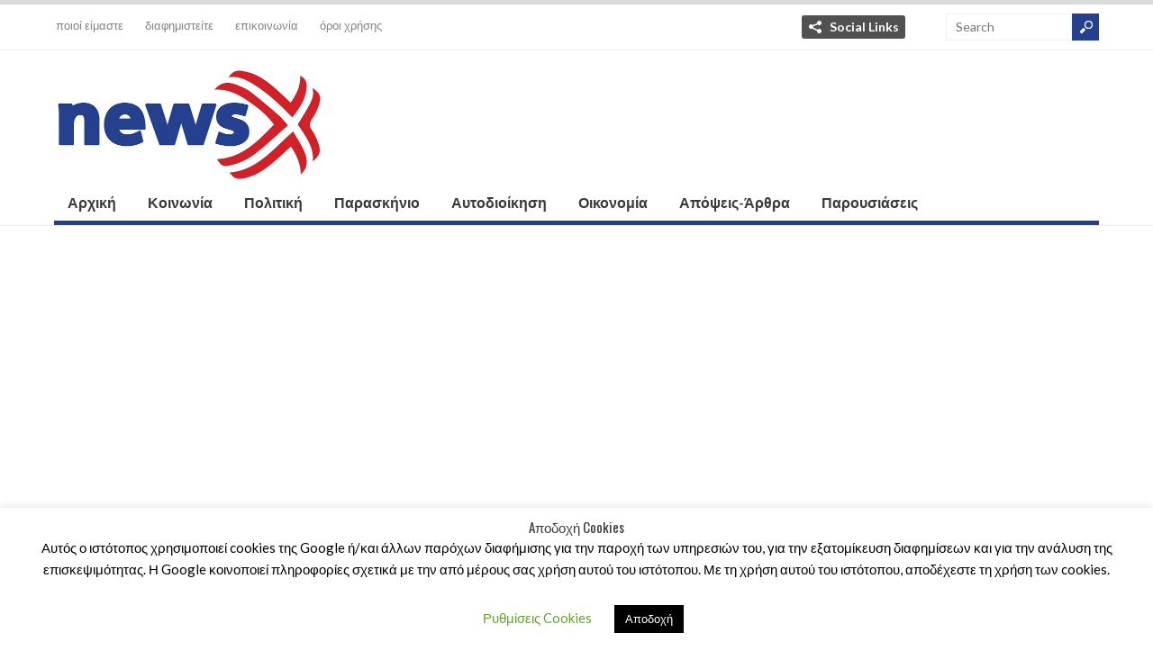

--- FILE ---
content_type: text/html; charset=UTF-8
request_url: http://newsx.gr/2020/10/19/%CE%B4%CF%85%CF%84%CE%B9%CE%BA%CF%8C-%CE%BC%CE%AD%CF%84%CF%89%CF%80%CE%BF-%CF%80%CF%81%CE%BF%CF%82-%CE%B4%CE%B7%CE%BC%CE%AC%CF%81%CF%87%CE%BF%CF%85%CF%82-%CF%84%CE%B9-%CE%B8%CE%B1-%CE%BA%CE%AC%CE%BD/
body_size: 60292
content:
<!DOCTYPE html>
<html lang="el" class="no-js">

<head>
	<meta charset="UTF-8" />
	<meta name="viewport" content="width=device-width, initial-scale=1">
	<link rel="profile" href="http://gmpg.org/xfn/11" />
	<link rel="pingback" href="http://newsx.gr/xmlrpc.php" />
	<title>Δυτικό Μέτωπο προς δημάρχους: Τι θα κάνετε για το νέο ΧΥΤΑ Φυλής; &#8211; Newsx</title>
<meta name='robots' content='max-image-preview:large' />
<link rel='dns-prefetch' href='//s.w.org' />
<link rel="alternate" type="application/rss+xml" title="Ροή RSS &raquo; Newsx" href="http://newsx.gr/feed/" />
		<script type="text/javascript">
			window._wpemojiSettings = {"baseUrl":"https:\/\/s.w.org\/images\/core\/emoji\/13.0.1\/72x72\/","ext":".png","svgUrl":"https:\/\/s.w.org\/images\/core\/emoji\/13.0.1\/svg\/","svgExt":".svg","source":{"concatemoji":"http:\/\/newsx.gr\/wp-includes\/js\/wp-emoji-release.min.js?ver=5.7.14"}};
			!function(e,a,t){var n,r,o,i=a.createElement("canvas"),p=i.getContext&&i.getContext("2d");function s(e,t){var a=String.fromCharCode;p.clearRect(0,0,i.width,i.height),p.fillText(a.apply(this,e),0,0);e=i.toDataURL();return p.clearRect(0,0,i.width,i.height),p.fillText(a.apply(this,t),0,0),e===i.toDataURL()}function c(e){var t=a.createElement("script");t.src=e,t.defer=t.type="text/javascript",a.getElementsByTagName("head")[0].appendChild(t)}for(o=Array("flag","emoji"),t.supports={everything:!0,everythingExceptFlag:!0},r=0;r<o.length;r++)t.supports[o[r]]=function(e){if(!p||!p.fillText)return!1;switch(p.textBaseline="top",p.font="600 32px Arial",e){case"flag":return s([127987,65039,8205,9895,65039],[127987,65039,8203,9895,65039])?!1:!s([55356,56826,55356,56819],[55356,56826,8203,55356,56819])&&!s([55356,57332,56128,56423,56128,56418,56128,56421,56128,56430,56128,56423,56128,56447],[55356,57332,8203,56128,56423,8203,56128,56418,8203,56128,56421,8203,56128,56430,8203,56128,56423,8203,56128,56447]);case"emoji":return!s([55357,56424,8205,55356,57212],[55357,56424,8203,55356,57212])}return!1}(o[r]),t.supports.everything=t.supports.everything&&t.supports[o[r]],"flag"!==o[r]&&(t.supports.everythingExceptFlag=t.supports.everythingExceptFlag&&t.supports[o[r]]);t.supports.everythingExceptFlag=t.supports.everythingExceptFlag&&!t.supports.flag,t.DOMReady=!1,t.readyCallback=function(){t.DOMReady=!0},t.supports.everything||(n=function(){t.readyCallback()},a.addEventListener?(a.addEventListener("DOMContentLoaded",n,!1),e.addEventListener("load",n,!1)):(e.attachEvent("onload",n),a.attachEvent("onreadystatechange",function(){"complete"===a.readyState&&t.readyCallback()})),(n=t.source||{}).concatemoji?c(n.concatemoji):n.wpemoji&&n.twemoji&&(c(n.twemoji),c(n.wpemoji)))}(window,document,window._wpemojiSettings);
		</script>
		<style type="text/css">
img.wp-smiley,
img.emoji {
	display: inline !important;
	border: none !important;
	box-shadow: none !important;
	height: 1em !important;
	width: 1em !important;
	margin: 0 .07em !important;
	vertical-align: -0.1em !important;
	background: none !important;
	padding: 0 !important;
}
</style>
	<link rel='stylesheet' id='wp-block-library-css'  href='http://newsx.gr/wp-includes/css/dist/block-library/style.min.css?ver=5.7.14' type='text/css' media='all' />
<link rel='stylesheet' id='contact-form-7-css'  href='http://newsx.gr/wp-content/plugins/contact-form-7/includes/css/styles.css?ver=5.4' type='text/css' media='all' />
<link rel='stylesheet' id='cookie-law-info-css'  href='http://newsx.gr/wp-content/plugins/cookie-law-info/public/css/cookie-law-info-public.css?ver=2.0.1' type='text/css' media='all' />
<link rel='stylesheet' id='cookie-law-info-gdpr-css'  href='http://newsx.gr/wp-content/plugins/cookie-law-info/public/css/cookie-law-info-gdpr.css?ver=2.0.1' type='text/css' media='all' />
<link rel='stylesheet' id='wt-style-css'  href='http://newsx.gr/wp-content/themes/wt_spirit/style.css?ver=5.7.14' type='text/css' media='all' />
<script type='text/javascript' src='http://newsx.gr/wp-includes/js/jquery/jquery.min.js?ver=3.5.1' id='jquery-core-js'></script>
<script type='text/javascript' src='http://newsx.gr/wp-includes/js/jquery/jquery-migrate.min.js?ver=3.3.2' id='jquery-migrate-js'></script>
<script type='text/javascript' id='cookie-law-info-js-extra'>
/* <![CDATA[ */
var Cli_Data = {"nn_cookie_ids":[],"cookielist":[],"non_necessary_cookies":[],"ccpaEnabled":"","ccpaRegionBased":"","ccpaBarEnabled":"","ccpaType":"gdpr","js_blocking":"","custom_integration":"","triggerDomRefresh":"","secure_cookies":""};
var cli_cookiebar_settings = {"animate_speed_hide":"500","animate_speed_show":"500","background":"#FFF","border":"#b1a6a6c2","border_on":"","button_1_button_colour":"#000","button_1_button_hover":"#000000","button_1_link_colour":"#fff","button_1_as_button":"1","button_1_new_win":"","button_2_button_colour":"#333","button_2_button_hover":"#292929","button_2_link_colour":"#444","button_2_as_button":"","button_2_hidebar":"","button_3_button_colour":"#000","button_3_button_hover":"#000000","button_3_link_colour":"#fff","button_3_as_button":"1","button_3_new_win":"","button_4_button_colour":"#000","button_4_button_hover":"#000000","button_4_link_colour":"#62a329","button_4_as_button":"","button_7_button_colour":"#61a229","button_7_button_hover":"#4e8221","button_7_link_colour":"#fff","button_7_as_button":"1","button_7_new_win":"","font_family":"inherit","header_fix":"","notify_animate_hide":"1","notify_animate_show":"","notify_div_id":"#cookie-law-info-bar","notify_position_horizontal":"right","notify_position_vertical":"bottom","scroll_close":"","scroll_close_reload":"","accept_close_reload":"","reject_close_reload":"","showagain_tab":"1","showagain_background":"#fff","showagain_border":"#000","showagain_div_id":"#cookie-law-info-again","showagain_x_position":"100px","text":"#000","show_once_yn":"","show_once":"10000","logging_on":"","as_popup":"","popup_overlay":"1","bar_heading_text":"A\u03c0\u03bf\u03b4\u03bf\u03c7\u03ae Cookies","cookie_bar_as":"banner","popup_showagain_position":"bottom-right","widget_position":"left"};
var log_object = {"ajax_url":"http:\/\/newsx.gr\/wp-admin\/admin-ajax.php"};
/* ]]> */
</script>
<script type='text/javascript' src='http://newsx.gr/wp-content/plugins/cookie-law-info/public/js/cookie-law-info-public.js?ver=2.0.1' id='cookie-law-info-js'></script>
<script type='text/javascript' src='http://newsx.gr/wp-content/themes/wt_spirit/js/jcarousellite_1.0.1.min.js?ver=5.7.14' id='wt_carousel-js'></script>
<!--[if lt IE 9]>
<script type='text/javascript' src='http://newsx.gr/wp-content/themes/wt_spirit/js/html5.js?ver=5.7.14' id='ie_html5-js'></script>
<![endif]-->
<link rel="https://api.w.org/" href="http://newsx.gr/wp-json/" /><link rel="alternate" type="application/json" href="http://newsx.gr/wp-json/wp/v2/posts/1337" /><link rel="EditURI" type="application/rsd+xml" title="RSD" href="http://newsx.gr/xmlrpc.php?rsd" />
<link rel="wlwmanifest" type="application/wlwmanifest+xml" href="http://newsx.gr/wp-includes/wlwmanifest.xml" /> 
<meta name="generator" content="WordPress 5.7.14" />
<link rel="canonical" href="http://newsx.gr/2020/10/19/%ce%b4%cf%85%cf%84%ce%b9%ce%ba%cf%8c-%ce%bc%ce%ad%cf%84%cf%89%cf%80%ce%bf-%cf%80%cf%81%ce%bf%cf%82-%ce%b4%ce%b7%ce%bc%ce%ac%cf%81%cf%87%ce%bf%cf%85%cf%82-%cf%84%ce%b9-%ce%b8%ce%b1-%ce%ba%ce%ac%ce%bd/" />
<link rel='shortlink' href='http://newsx.gr/?p=1337' />
<link rel="alternate" type="application/json+oembed" href="http://newsx.gr/wp-json/oembed/1.0/embed?url=http%3A%2F%2Fnewsx.gr%2F2020%2F10%2F19%2F%25ce%25b4%25cf%2585%25cf%2584%25ce%25b9%25ce%25ba%25cf%258c-%25ce%25bc%25ce%25ad%25cf%2584%25cf%2589%25cf%2580%25ce%25bf-%25cf%2580%25cf%2581%25ce%25bf%25cf%2582-%25ce%25b4%25ce%25b7%25ce%25bc%25ce%25ac%25cf%2581%25cf%2587%25ce%25bf%25cf%2585%25cf%2582-%25cf%2584%25ce%25b9-%25ce%25b8%25ce%25b1-%25ce%25ba%25ce%25ac%25ce%25bd%2F" />
<link rel="alternate" type="text/xml+oembed" href="http://newsx.gr/wp-json/oembed/1.0/embed?url=http%3A%2F%2Fnewsx.gr%2F2020%2F10%2F19%2F%25ce%25b4%25cf%2585%25cf%2584%25ce%25b9%25ce%25ba%25cf%258c-%25ce%25bc%25ce%25ad%25cf%2584%25cf%2589%25cf%2580%25ce%25bf-%25cf%2580%25cf%2581%25ce%25bf%25cf%2582-%25ce%25b4%25ce%25b7%25ce%25bc%25ce%25ac%25cf%2581%25cf%2587%25ce%25bf%25cf%2585%25cf%2582-%25cf%2584%25ce%25b9-%25ce%25b8%25ce%25b1-%25ce%25ba%25ce%25ac%25ce%25bd%2F&#038;format=xml" />
<link rel="shortcut icon" href="https://newsx.gr/wp-content/uploads/2020/05/favicon.ico" />	
  
<meta property="og:url" content="http://newsx.gr/2020/10/19/%ce%b4%cf%85%cf%84%ce%b9%ce%ba%cf%8c-%ce%bc%ce%ad%cf%84%cf%89%cf%80%ce%bf-%cf%80%cf%81%ce%bf%cf%82-%ce%b4%ce%b7%ce%bc%ce%ac%cf%81%cf%87%ce%bf%cf%85%cf%82-%cf%84%ce%b9-%ce%b8%ce%b1-%ce%ba%ce%ac%ce%bd/"/>  
<meta property="og:title" content="Δυτικό Μέτωπο προς δημάρχους: Τι θα κάνετε για το νέο ΧΥΤΑ Φυλής;" />  
<meta property="og:description" content="Να κάνουν ότι περνά από το χέρι τους προκειμένου να μην ολοκληρωθεί και να μην υλοποιηθεί ο διαγωνισμός για το νέο ΧΥΤΑ Φυλής, ζητά το “Δυτικό Μέτωπο”..." />  
<meta property="og:type" content="article" />  
<meta property="og:image" content="http://newsx.gr/wp-content/uploads/2020/06/xomaterh_xyta_fylh-150x150.jpg" />  
	</head>

<body class="post-template-default single single-post postid-1337 single-format-standard">
	
	<header id="header">			
		
		<div class="top">
			<div class="inner-wrap">
				
				<div class="top-menu">
					<ul id="menu-top-menu" class="menu"><li id="menu-item-22" class="menu-item menu-item-type-post_type menu-item-object-page menu-item-22"><a href="http://newsx.gr/who-we-are/">ποιοί είμαστε</a></li>
<li id="menu-item-25" class="menu-item menu-item-type-post_type menu-item-object-page menu-item-25"><a href="http://newsx.gr/advertize/">διαφημιστείτε</a></li>
<li id="menu-item-317" class="menu-item menu-item-type-post_type menu-item-object-page menu-item-317"><a href="http://newsx.gr/contact/">επικοινωνία</a></li>
<li id="menu-item-318" class="menu-item menu-item-type-post_type menu-item-object-page menu-item-privacy-policy menu-item-318"><a href="http://newsx.gr/%cf%80%ce%bf%ce%bb%ce%b9%cf%84%ce%b9%ce%ba%ce%ae-%ce%b1%cf%80%ce%bf%cf%81%cf%81%ce%ae%cf%84%ce%bf%cf%85/">όροι χρήσης</a></li>
</ul>				</div>
				
									<div class="share">
						<div class="share-title"><a href="#" class="share-link">Social Links</a></div>
						<div class="share-panel" tabindex="-1">
							<ul class="list">
																	<li><a class="twitter" href="https://twitter.com/NewsxGr">Twitter</a></li>
																
																	<li><a class="fb" href="https://www.facebook.com/newsx.gr">Facebook</a></li>
																
																
																
																
							</ul>
						</div>
					</div>
								
								
				<div class="search">
						<form method="get" id="searchform" action="http://newsx.gr/">
		<input type="text" class="searchfield" name="s" id="s" placeholder="Search" />
		<input type="submit" class="submit button main-color-bg" name="submit" id="searchsubmit" value="Search" />
	</form>
				</div>
				<div class="clearfix"></div>				
			</div>
		</div>
		
		
		
		<div class="logo-wrap">
			<div class="inner-wrap">
				<div class="logo">			
											<h1>
							<a href="http://newsx.gr" title="Newsx">
								<img src="https://newsx.gr/wp-content/uploads/2020/04/logo.jpg" alt="Newsx" />
							</a>
						</h1>	
						
				</div>
							</div>
				
		</div>
		
		<div id="main-menu">
			<div class="inner-wrap">
				<ul id="menu-main-menu" class="menu"><li id="menu-item-8" class="menu-item menu-item-type-custom menu-item-object-custom menu-item-8"><a href="/">Αρχική</a></li>
<li id="menu-item-59" class="menu-item menu-item-type-taxonomy menu-item-object-category menu-item-59"><a href="http://newsx.gr/category/koinonia/">Κοινωνία</a></li>
<li id="menu-item-60" class="menu-item menu-item-type-taxonomy menu-item-object-category menu-item-60"><a href="http://newsx.gr/category/politiki/">Πολιτική</a></li>
<li id="menu-item-119" class="menu-item menu-item-type-taxonomy menu-item-object-category menu-item-119"><a href="http://newsx.gr/category/paraskinia/">Παρασκήνιο</a></li>
<li id="menu-item-61" class="menu-item menu-item-type-taxonomy menu-item-object-category current-post-ancestor current-menu-parent current-post-parent menu-item-61"><a href="http://newsx.gr/category/autodikoiisi/">Αυτοδιοίκηση</a></li>
<li id="menu-item-62" class="menu-item menu-item-type-taxonomy menu-item-object-category menu-item-has-children menu-item-62"><a href="http://newsx.gr/category/oikonomia/">Οικονομία</a>
<ul class="sub-menu">
	<li id="menu-item-87" class="menu-item menu-item-type-taxonomy menu-item-object-category menu-item-87"><a href="http://newsx.gr/category/oikonomia/nautilia/">Ναυτιλία</a></li>
	<li id="menu-item-86" class="menu-item menu-item-type-taxonomy menu-item-object-category menu-item-86"><a href="http://newsx.gr/category/oikonomia/epixeiriseis/">Επιχειρήσεις</a></li>
</ul>
</li>
<li id="menu-item-63" class="menu-item menu-item-type-taxonomy menu-item-object-category menu-item-63"><a href="http://newsx.gr/category/apopseis-arthra/">Απόψεις-Άρθρα</a></li>
<li id="menu-item-120" class="menu-item menu-item-type-taxonomy menu-item-object-category menu-item-120"><a href="http://newsx.gr/category/parousiaseis/">Παρουσιάσεις</a></li>
</ul>	
			</div>			
		</div>
		
		<div class="clearfix"></div>
	</header>
	
	<div id="container" class="hfeed">	
		
	<div id="main">	
	<div class="content-wrap">
		<div id="content" class="single-post rs-content">
					
<article id="post-1337" class="post-1337 post type-post status-publish format-standard has-post-thumbnail hentry category-slider category-autodikoiisi tag-312 tag-1110 tag-1111">
	
	<header class="entry-header">	
			
						<div class="thumbnail single-post-thumbnail"><img width="800" height="415" src="http://newsx.gr/wp-content/uploads/2020/06/xomaterh_xyta_fylh-800x415.jpg" class="attachment-wt-thumb-post size-wt-thumb-post wp-post-image" alt="" loading="lazy" /></div>			
				
				
		<div class="entry-title">
			<div class="entry-date">
				<div class="entry-day"><h2>19</h2></div>
				<div class="entry-month main-color-bg"><h5>Οκτ</h5></div>
			</div>
			<div class="title-right">
				<h1>Δυτικό Μέτωπο προς δημάρχους: Τι θα κάνετε για το νέο ΧΥΤΑ Φυλής;</h1>
									<div class="entry-meta">
						<div class="meta-left">
							<div class="comments">
								<span>Δεν επιτρέπεται σχολιασμός<span class="screen-reader-text"> στο Δυτικό Μέτωπο προς δημάρχους: Τι θα κάνετε για το νέο ΧΥΤΑ Φυλής;</span></span>								<span class="sep">-</span>
								<span class="add"><a href="http://newsx.gr/2020/10/19/%ce%b4%cf%85%cf%84%ce%b9%ce%ba%cf%8c-%ce%bc%ce%ad%cf%84%cf%89%cf%80%ce%bf-%cf%80%cf%81%ce%bf%cf%82-%ce%b4%ce%b7%ce%bc%ce%ac%cf%81%cf%87%ce%bf%cf%85%cf%82-%cf%84%ce%b9-%ce%b8%ce%b1-%ce%ba%ce%ac%ce%bd/#respond">Leave comment</a></span>
							</div>	
							<div class="row">
								<div class="category">Posted in:<span><a href="http://newsx.gr/category/slider/" rel="category tag">Slider</a>, <a href="http://newsx.gr/category/autodikoiisi/" rel="category tag">Αυτοδιοίκηση</a></span></div>
								<div class="tags"><span><span>Tags</span></span><a href="http://newsx.gr/tag/%ce%b4%ce%b7%ce%bc%ce%b1%cf%81%cf%87%ce%bf%ce%b9/" rel="tag">ΔΗΜΑΡΧΟΙ</a>, <a href="http://newsx.gr/tag/%ce%b4%cf%85%cf%84%ce%b9%ce%ba%ce%bf-%ce%bc%ce%b5%cf%84%cf%89%cf%80%ce%bf/" rel="tag">ΔΥΤΙΚΟ ΜΕΤΩΠΟ</a>, <a href="http://newsx.gr/tag/%cf%86%cf%85%ce%bb%ce%b7/" rel="tag">ΦΥΛΗ</a></div>	
							</div>							
						</div>
						<div class="review-right">
													</div>
					</div>
							</div>
		</div>	
		
	</header><!-- /entry-header -->
	
		<div class="entry-content-wrap">		
		
		<div class="entry-content">	
						
			
<p>Να κάνουν ότι περνά από το χέρι τους προκειμένου να μην ολοκληρωθεί και να μην υλοποιηθεί ο διαγωνισμός για το νέο ΧΥΤΑ Φυλής, ζητά το “Δυτικό Μέτωπο”, μέσω σχετικής επιστολής που έστειλε στους δημάρχους: Αγ. Αναργύρων-Καματερού, κ. Σταύρο Τσίρμπα Αγ. Βαρβάρας, κ. Λάμπρο Μίχο,  Αιγάλεω, κ. Γιάννη Γκίκα, Ιλίου, κ. Νίκο  Ζενέτο, Περιστερίου,  κ.  Ανδρέα Παχατουρίδη, Πετρούπολης, κ. Στέφανο Βλάχο, Χαϊδαρίου, κ. Βαγγέλη Ντηνιακό. Θυμίζουμε ότι τη Δευτέρα 13/10/2020 η Ε.Ε. του ΕΔΣΝΑ συζήτησε το τελευταίο πρακτικό της επιτροπής  διενέργειας διαγωνισμού για το έργο «Μελέτη, κατασκευή έργων για την α’ φάση αποκατάστασης της ΟΕΔΑ Δυτικής Αττικής και μεταβατικής διαχείρισης αποβλήτων», κύριο αντικείμενο του οποίου είναι η κατασκευή νέου ΧΥΤΑ στη Φυλή. Το «Δυτικό Μέτωπο» στην επιστολή του προς τους Δημάρχους αναφέρει, μεταξύ άλλων: «Αν περιμένετε να ολοκληρωθεί πρώτα ο διαγωνισμός για το νέο ΧΥΤΑ Φυλής και μετά να αντιδράσετε,  οι πολίτες της Δυτικής Αθήνας θα έχουν κάθε λόγο να πιστέψουν πως  η κοινή σας δήλωση στις 24/10/2019 έγινε καθαρά για επικοινωνιακούς λόγους&#8230;»</p>
					</div><!-- /entry-content -->
		
	</div><!-- /entry-content-wrap -->
	
				
			<div class="post-nav">
				<div class="prev-post"><span class="icon main-color-bg"></span><span class="link"><h6><a href="http://newsx.gr/2020/10/19/%cf%80%cf%8e%cf%82-%ce%b8%ce%b1-%ce%b5%ce%bf%cf%81%cf%84%ce%b1%cf%83%cf%84%ce%bf%cf%8d%ce%bd-%cf%86%ce%ad%cf%84%ce%bf%cf%82-%cf%84%ce%b1-%cf%87%cf%81%ce%b9%cf%83%cf%84%ce%bf%cf%8d%ce%b3%ce%b5%ce%bd/" rel="prev">Πώς θα εορταστούν φέτος τα Χριστούγεννα &#8211; Τι είπε ο Πέτσας</a></h6></span></div>				<div class="next-post"><span class="link"><h6><a href="http://newsx.gr/2020/10/19/%cf%83%ce%b3%ce%bf%cf%85%cf%81%cf%8c%cf%82-%ce%ba%ce%b1%ce%bb%ce%b5%ce%af-%cf%84%ce%b7%ce%bd-%ce%ba%cf%85%ce%b2%ce%ad%cf%81%ce%bd%ce%b7%cf%83%ce%b7-%ce%bd%ce%b1-%cf%83%cf%84%ce%b1%ce%bc%ce%b1%cf%84/" rel="next">Σγουρός: Καλεί την Κυβέρνηση να σταματήσει τη νομοθετική αυθαιρεσία σε βάρος των Δήμων και των Περιφερειών &#8211; Το «παιχνίδι» στις ΟΙΚΟΝΟΜΙΚΕΣ ΕΠΙΤΡΟΠΕΣ</a></h6></span><span class="icon main-color-bg"></span></div>				
			</div>
			
		
</article><!-- /post-1337 -->

		
	
	<div class="entry-social">	
				
		<div class="fb">
			<a href="http://facebook.com/share.php?u=http://newsx.gr/2020/10/19/%ce%b4%cf%85%cf%84%ce%b9%ce%ba%cf%8c-%ce%bc%ce%ad%cf%84%cf%89%cf%80%ce%bf-%cf%80%cf%81%ce%bf%cf%82-%ce%b4%ce%b7%ce%bc%ce%ac%cf%81%cf%87%ce%bf%cf%85%cf%82-%cf%84%ce%b9-%ce%b8%ce%b1-%ce%ba%ce%ac%ce%bd/&amp;t=Δυτικό Μέτωπο προς δημάρχους: Τι θα κάνετε για το νέο ΧΥΤΑ Φυλής;" target="_blank">Facebook</a>
		</div>
		
		<div class="twitter">
			<a href="http://twitter.com/home?status=Δυτικό Μέτωπο προς δημάρχους: Τι θα κάνετε για το νέο ΧΥΤΑ Φυλής; http://newsx.gr/2020/10/19/%ce%b4%cf%85%cf%84%ce%b9%ce%ba%cf%8c-%ce%bc%ce%ad%cf%84%cf%89%cf%80%ce%bf-%cf%80%cf%81%ce%bf%cf%82-%ce%b4%ce%b7%ce%bc%ce%ac%cf%81%cf%87%ce%bf%cf%85%cf%82-%cf%84%ce%b9-%ce%b8%ce%b1-%ce%ba%ce%ac%ce%bd/" target="_blank">Twitter</a>	
		</div>
		
		<div class="gplus">			
			<a href="https://plus.google.com/share?url=http://newsx.gr/2020/10/19/%ce%b4%cf%85%cf%84%ce%b9%ce%ba%cf%8c-%ce%bc%ce%ad%cf%84%cf%89%cf%80%ce%bf-%cf%80%cf%81%ce%bf%cf%82-%ce%b4%ce%b7%ce%bc%ce%ac%cf%81%cf%87%ce%bf%cf%85%cf%82-%cf%84%ce%b9-%ce%b8%ce%b1-%ce%ba%ce%ac%ce%bd/&amp;t=Δυτικό Μέτωπο προς δημάρχους: Τι θα κάνετε για το νέο ΧΥΤΑ Φυλής;" target="_blank">Google+</a>			
		</div>
		
		<div class="linkedin">
			<a href="http://www.linkedin.com/shareArticle?mini=true&amp;url=http://newsx.gr/2020/10/19/%ce%b4%cf%85%cf%84%ce%b9%ce%ba%cf%8c-%ce%bc%ce%ad%cf%84%cf%89%cf%80%ce%bf-%cf%80%cf%81%ce%bf%cf%82-%ce%b4%ce%b7%ce%bc%ce%ac%cf%81%cf%87%ce%bf%cf%85%cf%82-%cf%84%ce%b9-%ce%b8%ce%b1-%ce%ba%ce%ac%ce%bd/&amp;title=Δυτικό Μέτωπο προς δημάρχους: Τι θα κάνετε για το νέο ΧΥΤΑ Φυλής;&amp;summary=Να κάνουν ότι περνά από το χέρι τους προκειμένου να μην ολοκληρωθεί και να μην υλοποιηθεί ο διαγωνισμός για το νέο ΧΥΤΑ Φυλής, ζητά το “Δυτικό Μέτωπο”..." target="_blank">Linkedin</a>
		</div>
				
		<div class="pinterest">
			<a href="http://pinterest.com/pin/create/button/?url=http://newsx.gr/2020/10/19/%ce%b4%cf%85%cf%84%ce%b9%ce%ba%cf%8c-%ce%bc%ce%ad%cf%84%cf%89%cf%80%ce%bf-%cf%80%cf%81%ce%bf%cf%82-%ce%b4%ce%b7%ce%bc%ce%ac%cf%81%cf%87%ce%bf%cf%85%cf%82-%cf%84%ce%b9-%ce%b8%ce%b1-%ce%ba%ce%ac%ce%bd/&amp;media=http://newsx.gr/wp-content/uploads/2020/06/xomaterh_xyta_fylh-150x150.jpg&amp;description=Δυτικό Μέτωπο προς δημάρχους: Τι θα κάνετε για το νέο ΧΥΤΑ Φυλής;" target="_blank">Pinterest</a>
		</div>
		
		<div class="delicious">
			<a href="http://del.icio.us/post?url=http://newsx.gr/2020/10/19/%ce%b4%cf%85%cf%84%ce%b9%ce%ba%cf%8c-%ce%bc%ce%ad%cf%84%cf%89%cf%80%ce%bf-%cf%80%cf%81%ce%bf%cf%82-%ce%b4%ce%b7%ce%bc%ce%ac%cf%81%cf%87%ce%bf%cf%85%cf%82-%cf%84%ce%b9-%ce%b8%ce%b1-%ce%ba%ce%ac%ce%bd/&amp;title=Δυτικό Μέτωπο προς δημάρχους: Τι θα κάνετε για το νέο ΧΥΤΑ Φυλής;" target="_blank">Delicious</a>
		</div>
	</div><!-- /entry-social -->
		
					
				
	</div><!-- /content -->
	 
<div id="sidebar-right" class="sidebar">
	<aside id="wellthemes_adsingle_widget-7" class="widget widget_adsingle">	
				<div class="outer-wrap">
					<div class="in-wrap">
						<a href="https://piraeus.socialhub.gr/net/events/teliko-sinedrio/"><img src="http://newsx.gr/wp-content/uploads/2023/08/web-banner.jpg" /></a>
					</div>
				</div>
	  </aside><aside id="wellthemes_adsingle_widget-4" class="widget widget_adsingle">	
				<div class="outer-wrap">
					<div class="in-wrap">
						<a href="https://www.youtube.com/watch?v=pjAnmb12OQE"><img src="http://newsx.gr/wp-content/uploads/2021/10/Radar-300x600-1.jpg" /></a>
					</div>
				</div>
	  </aside><aside id="wellthemes_adsblock_widget-3" class="widget widget_adsblock"><div class="widget-title"><div class="icon"></div><h4>Sponsors</h4></div><ul><li><a target="_blank" href="https://www.facebook.com/Assos-%CE%BE%CE%B7%CF%81%CE%BF%CE%AF-%CE%BA%CE%B1%CF%81%CF%80%CE%BF%CE%AF-Assos-Dry-Nuts-257581157688489/"><img src="http://newsx.gr/wp-content/uploads/2020/04/assos_banner.jpg"  alt="" /></a></li><li><a target="_blank" href="https://www.facadoro.com/eshop/"><img src="http://newsx.gr/wp-content/uploads/2020/04/facadoro.jpg"  alt="" /></a></li><li><a target="_blank" href="https://www.hellasphone.gr/"><img src="http://newsx.gr/wp-content/uploads/2020/04/hellasphone_banner.jpg"  alt="" /></a></li><li><a target="_blank" href="http://koinoniki.gr/aggelia-gamou/"><img src="http://newsx.gr/wp-content/uploads/2020/04/gamos_banner.jpg"  alt="" /></a></li></ul></aside><aside id="categories-2" class="widget widget_categories"><div class="widget-title"><div class="icon"></div><h4>Kατηγορίες</h4></div>
			<ul>
					<li class="cat-item cat-item-155"><a href="http://newsx.gr/category/slider/" title="Τελευταία νέα και Ειδήσεις για το tag SLIDER από το newsx.gr | | πρώτο, βασικό, θέμα, κύριο, σοβαρό, προώθηση, νέα, ειδήσεις, εφημερίδα, νέα, αποκλειστικό, φωτογραφίες, φάκελος, ερωτήματα, στοιχεία, ειδήσεις, ρεπορτάζ, αυτοδιοίκηση, πληροφορίες, media,">Slider</a>
</li>
	<li class="cat-item cat-item-227"><a href="http://newsx.gr/category/top-news/" title="Τελευταία νέα και Ειδήσεις για το tag TOP NEWS από το newsx.gr | | κύριο, σοβαρό, προώθηση, νέα, ειδήσεις, εφημερίδα, παρασκήνιο, παραπολιτικά, νέα, αποκλειστικό, φωτογραφίες, φάκελος, ερωτήματα, στοιχεία, ειδήσεις, ρεπορτάζ, αυτοδιοίκηση, πληροφορίες, ίντριγκα, media,">Top News</a>
</li>
	<li class="cat-item cat-item-5"><a href="http://newsx.gr/category/apopseis-arthra/" title="Τελευταία νέα και Ειδήσεις για το tag ΑΠΟΨΕΙΣ από το newsx.gr | | άποψη, άρθρα, πολίτες, γνώμες, επιστολή, διαμαρτυρία, πολιτική, ανάλυση,  παρουσιάσεις, στοιχεία, ρεπορτάζ, ελεύθερο, βήμα, απάντηση, διάλογος, απόψεις, επιστολές, αναγνώστες">Απόψεις-Άρθρα</a>
</li>
	<li class="cat-item cat-item-4"><a href="http://newsx.gr/category/autodikoiisi/" title="Τελευταία νέα και Ειδήσεις για το tag ΑΥΤΟΔΙΟΙΚΗΣΗ από το newsx.gr | Αυτοδιοίκηση, δήμος, περιφέρεια, ελλάδα, ρεπορτάζ, σημαντικότερα νέα, εξελίξεις, έκτακτη επικαιρότητα, συνεντεύξεις, δήμαρχος, περιφερειάρχης, σύμβουλοι">Αυτοδιοίκηση</a>
</li>
	<li class="cat-item cat-item-32"><a href="http://newsx.gr/category/oikonomia/epixeiriseis/" title="Τελευταία νέα και Ειδήσεις για το tag ΕΠΙΧΕΙΡΗΣΕΙΣ από το newsx.gr | | επιχειρήσεις, επιχειρηματίες, επιχειρηματικότητα, ανάπτυξη, παρουσιάσεις, οικονομικά, στοιχεία, επιχειρηματικές ειδήσεις, ρεπορτάζ, σημαντικότερα νέα, εξελίξεις, έκτακτη επικαιρότητα">Επιχειρήσεις</a>
</li>
	<li class="cat-item cat-item-10"><a href="http://newsx.gr/category/kataggelies/" title="Τελευταία νέα και Ειδήσεις για το tag ΚΑΤΑΓΓΕΛΙΕΣ από το newsx.gr | καταγγελίες, πολίτες, φωτογραφίες, ελλάδα, ελληνικές ειδήσεις, ρεπορτάζ, σημαντικότερα νέα, εξελίξεις, αποκλειστικό">Καταγγελίες</a>
</li>
	<li class="cat-item cat-item-3"><a href="http://newsx.gr/category/koinonia/" title="Τελευταία νέα και Ειδήσεις για το tag ΚΟΙΝΩΝΙΑ από το newsx.gr | κοινωνία, πολίτες, ελλάδα, ελληνικές ειδήσεις, ρεπορτάζ, σημαντικότερα νέα, εξελίξεις, ">Κοινωνία</a>
</li>
	<li class="cat-item cat-item-33"><a href="http://newsx.gr/category/oikonomia/nautilia/" title="Τελευταία νέα και Ειδήσεις για το tag ΝΑΥΤΙΛΙΑ από το newsx.gr | | ναυτιλία, ναυτιλιακές, επιχειρήσεις, εφοπλιστές, λιμάνι, ακτοπλοΐα, σκάφος, λιμενικό, επιχειρηματικότητα, ποντοπόρος, ναυπηγεία , ναυτιλιακές ειδήσεις, ρεπορτάζ, σημαντικότερα νέα, εξελίξεις,">Ναυτιλία</a>
</li>
	<li class="cat-item cat-item-6"><a href="http://newsx.gr/category/oikonomia/" title="Τελευταία νέα και Ειδήσεις για το tag ΟΙΚΟΝΟΜΙΑ από το newsx.gr | | οικονομία, επιχειρήσεις, ανάλυση, χρηματιστήριο, ανάπτυξη, ελλάδα, οικονομικές ειδήσεις, ρεπορτάζ, σημαντικότερα νέα, εξελίξεις, έκτακτη ενημέρωση">Οικονομία</a>
</li>
	<li class="cat-item cat-item-9"><a href="http://newsx.gr/category/paraskinia/" title="Τελευταία νέα και Ειδήσεις για το tag ΠΑΡΑΣΚΗΝΙΟ από το newsx.gr | | παρασκήνιο, παραπολιτικά, νέα, αποκλειστικό, φωτογραφίες, φάκελος, ερωτήματα, στοιχεία, ειδήσεις, ρεπορτάζ, αυτοδιοίκηση, πληροφορίες, ίντριγκα, media, ">Παρασκήνιο</a>
</li>
	<li class="cat-item cat-item-51"><a href="http://newsx.gr/category/parousiaseis/" title="Τελευταία νέα και Ειδήσεις για το tag ΠΑΡΟΥΣΙΑΣΕΙΣ από το newsx.gr | | παρουσίαση, συνέντευξη, προβολή, φωτογραφίες, νέα, επιχειρήσεις, επιχειρηματίες, επιχειρηματικότητα, ανάπτυξη, παρουσιάσεις, επιχειρηματικές ειδήσεις, ρεπορτάζ, εκδηλώσεις, εκδήλωση, επικοινωνία">Παρουσιάσεις</a>
</li>
	<li class="cat-item cat-item-2"><a href="http://newsx.gr/category/politiki/" title="Τελευταία νέα και Ειδήσεις για το tag ΠΟΛΙΤΙΚΗ από το newsx.gr | πολιτική, ελλάδα, ελληνικές ειδήσεις, ρεπορτάζ, σημαντικότερα νέα, εξελίξεις, έκτακτη επικαιρότητα">Πολιτική</a>
</li>
	<li class="cat-item cat-item-1"><a href="http://newsx.gr/category/uncategorized/">Χωρίς Κατηγορία</a>
</li>
			</ul>

			</aside><aside id="wellthemes_facebook_widget-3" class="widget widget_facebook"><div class="widget-title"><div class="icon"></div><h4>Find us on Facebook</h4></div>		
		<div class="fb-container">
			
			<div>
				<iframe src="http://www.facebook.com/plugins/likebox.php?href=https%3A%2F%2Fwww.facebook.com%2Fnewsx.gr&amp;width=300&amp;colorscheme=light&amp;border_color=%23ffffff&amp;show_faces=true&amp;stream=false&amp;show_border=false&amp;header=false&amp;height=260" scrolling="no" frameborder="0" style="border:none; overflow:hidden; width:300px; height: 260px; " allowTransparency="true" show-border="false"></iframe>
				
				
			</div>
		</div>
		</aside><aside id="media_video-2" class="widget widget_media_video"><div class="widget-title"><div class="icon"></div><h4>Videos</h4></div><div style="width:100%;" class="wp-video"><!--[if lt IE 9]><script>document.createElement('video');</script><![endif]-->
<video class="wp-video-shortcode" id="video-1337-1" preload="metadata" controls="controls"><source type="video/youtube" src="https://youtu.be/0L4R2B88GHY?_=1" /><a href="https://youtu.be/0L4R2B88GHY">https://youtu.be/0L4R2B88GHY</a></video></div></aside><aside id="wellthemes_carousel_widget-4" class="widget widget_carousel">								<h3>ΑΥΤΟΔΙΟΙΚΗΣΗ</h3>					
							<div class="sidebar-carousel-posts" >
					<ul>
												
															
								<li>									
									<a href="http://newsx.gr/2022/04/26/%ce%b3%ce%bb%cf%85%cf%86%ce%ac%ce%b4%ce%b1-%ce%b4%cf%8d%ce%bf-%ce%bf%cf%87%ce%ae%ce%bc%ce%b1%cf%84%ce%b1-%cf%80%ce%bf%ce%bb%cf%85%ce%b5%cf%81%ce%b3%ce%b1%ce%bb%ce%b5%ce%af%ce%b1-%ce%b5/" >
											<img width="300" height="185" src="http://newsx.gr/wp-content/uploads/2022/04/foto-4-300x185.jpg" class="attachment-wt-thumb300x185 size-wt-thumb300x185 wp-post-image" alt="" loading="lazy" />									</a>
																				<div class="meta-cat">
												<div class="icon main-bg-tr"></div>
												<div class="meta-text"><h4><a href="http://newsx.gr/category/autodikoiisi/">Αυτοδιοίκηση</a></h4></div>
											</div>												
																		<div class="title">
										<h4>											
											<a href="http://newsx.gr/2022/04/26/%ce%b3%ce%bb%cf%85%cf%86%ce%ac%ce%b4%ce%b1-%ce%b4%cf%8d%ce%bf-%ce%bf%cf%87%ce%ae%ce%bc%ce%b1%cf%84%ce%b1-%cf%80%ce%bf%ce%bb%cf%85%ce%b5%cf%81%ce%b3%ce%b1%ce%bb%ce%b5%ce%af%ce%b1-%ce%b5/">
												Γλυφάδα: Δύο οχήματα «πολυεργα...	
											</a>
										</h4>
									</div>	
									
								</li>														
														
												
															
								<li>									
									<a href="http://newsx.gr/2021/10/31/1512-%ce%bd%ce%ad%ce%bf%cf%82-%cf%84%ce%b5%cf%84%cf%81%ce%b1%cf%88%ce%ae%cf%86%ce%b9%ce%bf%cf%82-%ce%b1%cf%81%ce%b9%ce%b8%ce%bc%cf%8c%cf%82-%ce%b5%ce%be%cf%85%cf%80%ce%b7%cf%81/" >
											<img width="300" height="185" src="http://newsx.gr/wp-content/uploads/2021/10/περιφερεια-αττικης-680x365-1-300x185.jpg" class="attachment-wt-thumb300x185 size-wt-thumb300x185 wp-post-image" alt="" loading="lazy" />									</a>
																				<div class="meta-cat">
												<div class="icon main-bg-tr"></div>
												<div class="meta-text"><h4><a href="http://newsx.gr/category/autodikoiisi/">Αυτοδιοίκηση</a></h4></div>
											</div>												
																		<div class="title">
										<h4>											
											<a href="http://newsx.gr/2021/10/31/1512-%ce%bd%ce%ad%ce%bf%cf%82-%cf%84%ce%b5%cf%84%cf%81%ce%b1%cf%88%ce%ae%cf%86%ce%b9%ce%bf%cf%82-%ce%b1%cf%81%ce%b9%ce%b8%ce%bc%cf%8c%cf%82-%ce%b5%ce%be%cf%85%cf%80%ce%b7%cf%81/">
												«1512» – Νέος τετραψήφιος αριθ...	
											</a>
										</h4>
									</div>	
									
								</li>														
														
																	</ul>
				</div>
							
				</aside><aside id="wellthemes_aboutus_widget-2" class="widget widget_aboutus">	    
				   <div class="logo-wrap">
				<img src="http://newsx.gr/wp-content/uploads/2020/04/logo.jpg" />
		   </div>
	    		
	   		   <div class="info-text">
				Το NewsX δίνει έμφαση στην πλήρη ενημέρωση του αναγνώστη και στην προβολή των θεμάτων που άπτονται του πολιτικού, ναυτιλιακού, οικονομικού χώρου. Έντονο ενδιαφέρον δίνεται στην παρουσίαση και ανάδειξη καταγγελιών, αποκαλύψεων και ρεπορτάζ.		   </div>
	   	   
	   <div class="widget-social-links">
		   <ul>
			   					<li><a class="fb" href="https://www.facebook.com/newsx.gr" target="_blank">Facebook</a></li>
								
			</ul>
		</div>		
	   </aside><aside id="media_video-3" class="widget widget_media_video"><div style="width:100%;" class="wp-video"><video class="wp-video-shortcode" id="video-1337-2" preload="metadata" controls="controls"><source type="video/youtube" src="https://youtu.be/iKU4hGif204?_=2" /><a href="https://youtu.be/iKU4hGif204">https://youtu.be/iKU4hGif204</a></video></div></aside><aside id="feedzy_wp_widget-2" class="widget widget_feedzy_wp_widget"><div class="widget-title"><div class="icon"></div><h4>Απο koinoniki.gr</h4></div><div class="feedzy-rss feedzy-f61d596b4ba712db686b95a875e011e4"><ul></ul> </div></aside></div><!-- /sidebar -->
			
</div><!-- content-wrap -->

	</div><!-- /main -->
</div><!-- /container -->
	<footer id="footer">
				
		<div class="footer-info">
			<div class="inner-wrap">
				 
					<div class="footer-left">
						Created and developed by <a style="color: #008f9f;" href="http://codevision.gr" target="_blank">Codevision</a>			
					</div>
								
				
			</div><!-- /inner-wrap -->			
		</div> <!--/footer-info -->
		
	</footer><!-- /footer -->

<!--googleoff: all--><div id="cookie-law-info-bar" data-nosnippet="true"><h5 class="cli_messagebar_head">Aποδοχή Cookies</h5><span>Αυτός ο ιστότοπος χρησιμοποιεί cookies της Google ή/και άλλων παρόχων διαφήμισης για την παροχή των υπηρεσιών του, για την εξατομίκευση διαφημίσεων και για την ανάλυση της επισκεψιμότητας. Η Google κοινοποιεί πληροφορίες σχετικά με την από μέρους σας χρήση αυτού του ιστότοπου. Με τη χρήση αυτού του ιστότοπου, αποδέχεστε τη χρήση των cookies.<br />
<br />
 <a role='button' tabindex='0' class="cli_settings_button" style="margin:5px 20px 5px 20px;" >Ρυθμίσεις Cookies</a><a role='button' tabindex='0' data-cli_action="accept" id="cookie_action_close_header"  class="medium cli-plugin-button cli-plugin-main-button cookie_action_close_header cli_action_button" style="display:inline-block;  margin:5px; ">Αποδοχή</a></span></div><div id="cookie-law-info-again" style="display:none;" data-nosnippet="true"><span id="cookie_hdr_showagain">Privacy & Cookies Policy</span></div><div class="cli-modal" data-nosnippet="true" id="cliSettingsPopup" tabindex="-1" role="dialog" aria-labelledby="cliSettingsPopup" aria-hidden="true">
  <div class="cli-modal-dialog" role="document">
	<div class="cli-modal-content cli-bar-popup">
	  	<button type="button" class="cli-modal-close" id="cliModalClose">
			<svg class="" viewBox="0 0 24 24"><path d="M19 6.41l-1.41-1.41-5.59 5.59-5.59-5.59-1.41 1.41 5.59 5.59-5.59 5.59 1.41 1.41 5.59-5.59 5.59 5.59 1.41-1.41-5.59-5.59z"></path><path d="M0 0h24v24h-24z" fill="none"></path></svg>
			<span class="wt-cli-sr-only">Close</span>
	  	</button>
	  	<div class="cli-modal-body">
			<div class="cli-container-fluid cli-tab-container">
	<div class="cli-row">
		<div class="cli-col-12 cli-align-items-stretch cli-px-0">
			<div class="cli-privacy-overview">
				<h4>Γενικές πληροφορίες ασφάλειας</h4>				<div class="cli-privacy-content">
					<div class="cli-privacy-content-text">Αυτός ο ιστότοπος χρησιμοποιεί cookie για να βελτιώσει την εμπειρία σας ενώ περιηγείστε στον ιστότοπο. Από αυτά τα cookie, τα cookie που κατηγοριοποιούνται ως απαραίτητα αποθηκεύονται στο πρόγραμμα περιήγησής σας, καθώς είναι απαραίτητα για τη λειτουργία βασικών λειτουργιών του ιστότοπου. Χρησιμοποιούμε επίσης cookie τρίτων που μας βοηθούν να αναλύσουμε και να κατανοήσουμε πώς χρησιμοποιείτε αυτόν τον ιστότοπο. Αυτά τα cookies θα αποθηκευτούν στο πρόγραμμα περιήγησής σας μόνο με τη συγκατάθεσή σας. Έχετε επίσης την επιλογή να εξαιρεθείτε από αυτά τα cookie. Ωστόσο, η εξαίρεση από ορισμένα από αυτά τα cookie μπορεί να επηρεάσει την εμπειρία περιήγησής σας.</div>
				</div>
				<a class="cli-privacy-readmore"  aria-label="Show more" tabindex="0" role="button" data-readmore-text="Show more" data-readless-text="Show less"></a>			</div>
		</div>
		<div class="cli-col-12 cli-align-items-stretch cli-px-0 cli-tab-section-container">
												<div class="cli-tab-section">
						<div class="cli-tab-header">
							<a role="button" tabindex="0" class="cli-nav-link cli-settings-mobile" data-target="necessary" data-toggle="cli-toggle-tab">
								Necessary							</a>
							<div class="wt-cli-necessary-checkbox">
                        <input type="checkbox" class="cli-user-preference-checkbox"  id="wt-cli-checkbox-necessary" data-id="checkbox-necessary" checked="checked"  />
                        <label class="form-check-label" for="wt-cli-checkbox-necessary">Necessary</label>
                    </div>
                    <span class="cli-necessary-caption">Always Enabled</span> 						</div>
						<div class="cli-tab-content">
							<div class="cli-tab-pane cli-fade" data-id="necessary">
								<p>Τα απαραίτητα cookie είναι απολύτως απαραίτητα για τη σωστή λειτουργία του ιστότοπου. Αυτή η κατηγορία περιλαμβάνει μόνο cookie που διασφαλίζουν βασικές λειτουργίες και δυνατότητες ασφάλειας του ιστότοπου. Αυτά τα cookies δεν αποθηκεύουν προσωπικά στοιχεία.</p>
							</div>
						</div>
					</div>
																	<div class="cli-tab-section">
						<div class="cli-tab-header">
							<a role="button" tabindex="0" class="cli-nav-link cli-settings-mobile" data-target="non-necessary" data-toggle="cli-toggle-tab">
								Non-necessary							</a>
							<div class="cli-switch">
                        <input type="checkbox" id="wt-cli-checkbox-non-necessary" class="cli-user-preference-checkbox"  data-id="checkbox-non-necessary"  checked='checked' />
                        <label for="wt-cli-checkbox-non-necessary" class="cli-slider" data-cli-enable="Enabled" data-cli-disable="Disabled"><span class="wt-cli-sr-only">Non-necessary</span></label>
                    </div>						</div>
						<div class="cli-tab-content">
							<div class="cli-tab-pane cli-fade" data-id="non-necessary">
								<p>Τυχόν cookie που ενδέχεται να μην είναι ιδιαίτερα απαραίτητα για τη λειτουργία του ιστότοπου και χρησιμοποιούνται ειδικά για τη συλλογή προσωπικών δεδομένων χρήστη μέσω αναλυτικών στοιχείων, διαφημίσεων, άλλων ενσωματωμένων περιεχομένων χαρακτηρίζονται ως μη απαραίτητα cookie. Είναι υποχρεωτικό να εξασφαλιστεί η συναίνεση των χρηστών πριν από την εκτέλεση αυτών των cookies στον ιστότοπό σας.</p>
							</div>
						</div>
					</div>
										</div>
	</div>
</div>
	  	</div>
	  	<div class="cli-modal-footer">
			<div class="wt-cli-element cli-container-fluid cli-tab-container">
				<div class="cli-row">
					<div class="cli-col-12 cli-align-items-stretch cli-px-0">
						<div class="cli-tab-footer wt-cli-privacy-overview-actions">
						
															<a id="wt-cli-privacy-save-btn" role="button" tabindex="0" data-cli-action="accept" class="wt-cli-privacy-btn cli_setting_save_button wt-cli-privacy-accept-btn cli-btn">SAVE & ACCEPT</a>
													</div>
						
					</div>
				</div>
			</div>
		</div>
	</div>
  </div>
</div>
<div class="cli-modal-backdrop cli-fade cli-settings-overlay"></div>
<div class="cli-modal-backdrop cli-fade cli-popupbar-overlay"></div>
<!--googleon: all--><!-- Global site tag (gtag.js) - Google Analytics -->
<script async src="https://www.googletagmanager.com/gtag/js?id=UA-168126801-1"></script>
<script>
  window.dataLayer = window.dataLayer || [];
  function gtag(){dataLayer.push(arguments);}
  gtag('js', new Date());

  gtag('config', 'UA-168126801-1');
</script>
<script data-ad-client="ca-pub-1890531599839885" async src="https://pagead2.googlesyndication.com/pagead/js/adsbygoogle.js"></script>
<link rel='stylesheet' id='mediaelement-css'  href='http://newsx.gr/wp-includes/js/mediaelement/mediaelementplayer-legacy.min.css?ver=4.2.16' type='text/css' media='all' />
<link rel='stylesheet' id='wp-mediaelement-css'  href='http://newsx.gr/wp-includes/js/mediaelement/wp-mediaelement.min.css?ver=5.7.14' type='text/css' media='all' />
<link rel='stylesheet' id='feedzy-rss-feeds-css'  href='http://newsx.gr/wp-content/plugins/feedzy-rss-feeds/css/feedzy-rss-feeds.css?ver=3.5.2' type='text/css' media='all' />
<script type='text/javascript' src='http://newsx.gr/wp-includes/js/dist/vendor/wp-polyfill.min.js?ver=7.4.4' id='wp-polyfill-js'></script>
<script type='text/javascript' id='wp-polyfill-js-after'>
( 'fetch' in window ) || document.write( '<script src="http://newsx.gr/wp-includes/js/dist/vendor/wp-polyfill-fetch.min.js?ver=3.0.0"></scr' + 'ipt>' );( document.contains ) || document.write( '<script src="http://newsx.gr/wp-includes/js/dist/vendor/wp-polyfill-node-contains.min.js?ver=3.42.0"></scr' + 'ipt>' );( window.DOMRect ) || document.write( '<script src="http://newsx.gr/wp-includes/js/dist/vendor/wp-polyfill-dom-rect.min.js?ver=3.42.0"></scr' + 'ipt>' );( window.URL && window.URL.prototype && window.URLSearchParams ) || document.write( '<script src="http://newsx.gr/wp-includes/js/dist/vendor/wp-polyfill-url.min.js?ver=3.6.4"></scr' + 'ipt>' );( window.FormData && window.FormData.prototype.keys ) || document.write( '<script src="http://newsx.gr/wp-includes/js/dist/vendor/wp-polyfill-formdata.min.js?ver=3.0.12"></scr' + 'ipt>' );( Element.prototype.matches && Element.prototype.closest ) || document.write( '<script src="http://newsx.gr/wp-includes/js/dist/vendor/wp-polyfill-element-closest.min.js?ver=2.0.2"></scr' + 'ipt>' );( 'objectFit' in document.documentElement.style ) || document.write( '<script src="http://newsx.gr/wp-includes/js/dist/vendor/wp-polyfill-object-fit.min.js?ver=2.3.4"></scr' + 'ipt>' );
</script>
<script type='text/javascript' src='http://newsx.gr/wp-includes/js/dist/hooks.min.js?ver=d0188aa6c336f8bb426fe5318b7f5b72' id='wp-hooks-js'></script>
<script type='text/javascript' src='http://newsx.gr/wp-includes/js/dist/i18n.min.js?ver=6ae7d829c963a7d8856558f3f9b32b43' id='wp-i18n-js'></script>
<script type='text/javascript' id='wp-i18n-js-after'>
wp.i18n.setLocaleData( { 'text direction\u0004ltr': [ 'ltr' ] } );
</script>
<script type='text/javascript' src='http://newsx.gr/wp-includes/js/dist/vendor/lodash.min.js?ver=4.17.21' id='lodash-js'></script>
<script type='text/javascript' id='lodash-js-after'>
window.lodash = _.noConflict();
</script>
<script type='text/javascript' src='http://newsx.gr/wp-includes/js/dist/url.min.js?ver=7c99a9585caad6f2f16c19ecd17a86cd' id='wp-url-js'></script>
<script type='text/javascript' id='wp-api-fetch-js-translations'>
( function( domain, translations ) {
	var localeData = translations.locale_data[ domain ] || translations.locale_data.messages;
	localeData[""].domain = domain;
	wp.i18n.setLocaleData( localeData, domain );
} )( "default", {"translation-revision-date":"2025-11-10 13:49:54+0000","generator":"GlotPress\/4.0.3","domain":"messages","locale_data":{"messages":{"":{"domain":"messages","plural-forms":"nplurals=2; plural=n != 1;","lang":"el_GR"},"You are probably offline.":["\u039c\u03ac\u03bb\u03bb\u03bf\u03bd \u03b5\u03af\u03c3\u03c4\u03b5 \u03b5\u03ba\u03c4\u03cc\u03c2 \u03c3\u03cd\u03bd\u03b4\u03b5\u03c3\u03b7\u03c2."],"Media upload failed. If this is a photo or a large image, please scale it down and try again.":["\u0397 \u03bc\u03b5\u03c4\u03b1\u03c6\u03cc\u03c1\u03c4\u03c9\u03c3\u03b7 \u03c0\u03bf\u03bb\u03c5\u03bc\u03ad\u03c3\u03bf\u03c5 \u03b1\u03c0\u03ad\u03c4\u03c5\u03c7\u03b5. \u0391\u03bd \u03b1\u03c5\u03c4\u03cc \u03b5\u03af\u03bd\u03b1\u03b9 \u03bc\u03b9\u03b1 \u03c6\u03c9\u03c4\u03bf\u03b3\u03c1\u03b1\u03c6\u03af\u03b1 \u03ae \u03bc\u03b5\u03b3\u03ac\u03bb\u03b7 \u03b5\u03b9\u03ba\u03cc\u03bd\u03b1, \u03c0\u03b1\u03c1\u03b1\u03ba\u03b1\u03bb\u03bf\u03cd\u03bc\u03b5 \u03c3\u03bc\u03b9\u03ba\u03c1\u03cd\u03bd\u03b5\u03c4\u03ad \u03c4\u03b7\u03bd \u03ba\u03b1\u03b9 \u03c0\u03c1\u03bf\u03c3\u03c0\u03b1\u03b8\u03ae\u03c3\u03c4\u03b5 \u03be\u03b1\u03bd\u03ac."],"An unknown error occurred.":["\u03a0\u03c1\u03bf\u03ad\u03ba\u03c5\u03c8\u03b5 \u03ad\u03bd\u03b1 \u03ac\u03b3\u03bd\u03c9\u03c3\u03c4\u03bf \u03c3\u03c6\u03ac\u03bb\u03bc\u03b1."],"The response is not a valid JSON response.":["\u0397 \u03b1\u03c0\u03ac\u03bd\u03c4\u03b7\u03c3\u03b7 \u03b4\u03b5\u03bd \u03b5\u03af\u03bd\u03b1\u03b9 \u03ad\u03b3\u03ba\u03c5\u03c1\u03b7 \u03b1\u03c0\u03ac\u03bd\u03c4\u03b7\u03c3\u03b7 JSON."]}},"comment":{"reference":"wp-includes\/js\/dist\/api-fetch.js"}} );
</script>
<script type='text/javascript' src='http://newsx.gr/wp-includes/js/dist/api-fetch.min.js?ver=25cbf3644d200bdc5cab50e7966b5b03' id='wp-api-fetch-js'></script>
<script type='text/javascript' id='wp-api-fetch-js-after'>
wp.apiFetch.use( wp.apiFetch.createRootURLMiddleware( "http://newsx.gr/wp-json/" ) );
wp.apiFetch.nonceMiddleware = wp.apiFetch.createNonceMiddleware( "8ee64a445e" );
wp.apiFetch.use( wp.apiFetch.nonceMiddleware );
wp.apiFetch.use( wp.apiFetch.mediaUploadMiddleware );
wp.apiFetch.nonceEndpoint = "http://newsx.gr/wp-admin/admin-ajax.php?action=rest-nonce";
</script>
<script type='text/javascript' id='contact-form-7-js-extra'>
/* <![CDATA[ */
var wpcf7 = [];
/* ]]> */
</script>
<script type='text/javascript' src='http://newsx.gr/wp-content/plugins/contact-form-7/includes/js/index.js?ver=5.4' id='contact-form-7-js'></script>
<script type='text/javascript' src='http://newsx.gr/wp-content/themes/wt_spirit/js/hoverIntent.js?ver=5.7.14' id='wt_hoverIntent-js'></script>
<script type='text/javascript' src='http://newsx.gr/wp-includes/js/hoverIntent.min.js?ver=1.8.1' id='hoverIntent-js'></script>
<script type='text/javascript' src='http://newsx.gr/wp-content/themes/wt_spirit/js/superfish.js?ver=5.7.14' id='wt_superfish-js'></script>
<script type='text/javascript' src='http://newsx.gr/wp-content/themes/wt_spirit/js/flexslider-min.js?ver=5.7.14' id='wt_slider-js'></script>
<script type='text/javascript' src='http://newsx.gr/wp-content/themes/wt_spirit/js/lightbox-2.6.min.js?ver=5.7.14' id='wt_lightbox-js'></script>
<script type='text/javascript' src='http://newsx.gr/wp-content/themes/wt_spirit/js/jflickrfeed.min.js?ver=5.7.14' id='wt_jflickrfeed-js'></script>
<script type='text/javascript' src='http://newsx.gr/wp-content/themes/wt_spirit/js/jquery.mobilemenu.js?ver=5.7.14' id='wt_mobilemenu-js'></script>
<script type='text/javascript' src='http://newsx.gr/wp-content/themes/wt_spirit/js/jquery.touchSwipe.min.js?ver=5.7.14' id='wt_touchSwipe-js'></script>
<script type='text/javascript' src='http://newsx.gr/wp-content/themes/wt_spirit/js/jquery.mousewheel.min.js?ver=5.7.14' id='wt_mousewheel-js'></script>
<script type='text/javascript' src='http://newsx.gr/wp-content/themes/wt_spirit/js/custom.js?ver=5.7.14' id='wt_custom-js'></script>
<script type='text/javascript' src='http://newsx.gr/wp-includes/js/wp-embed.min.js?ver=5.7.14' id='wp-embed-js'></script>
<script type='text/javascript' id='mediaelement-core-js-before'>
var mejsL10n = {"language":"el","strings":{"mejs.download-file":"\u0391\u03bd\u03ac\u03ba\u03c4\u03b7\u03c3\u03b7 \u03b1\u03c1\u03c7\u03b5\u03af\u03bf\u03c5","mejs.install-flash":"\u03a7\u03c1\u03b7\u03c3\u03b9\u03bc\u03bf\u03c0\u03bf\u03b9\u03b5\u03af\u03c4\u03b5 \u03ad\u03bd\u03b1\u03bd \u03c0\u03b5\u03c1\u03b9\u03b7\u03b3\u03b7\u03c4\u03ae \u03c0\u03bf\u03c5 \u03b4\u03b5\u03bd \u03ad\u03c7\u03b5\u03b9 \u03c4\u03bf Flash player \u03b5\u03bd\u03b5\u03c1\u03b3\u03bf\u03c0\u03bf\u03b9\u03b7\u03bc\u03ad\u03bd\u03bf \u03ae \u03b5\u03b3\u03ba\u03b1\u03c4\u03b5\u03c3\u03c4\u03b7\u03bc\u03ad\u03bd\u03bf. \u03a0\u03b1\u03c1\u03b1\u03ba\u03b1\u03bb\u03bf\u03cd\u03bc\u03b5 \u03b5\u03bd\u03b5\u03c1\u03b3\u03bf\u03c0\u03bf\u03b9\u03ae\u03c3\u03c4\u03b5 \u03c4\u03bf \u03c0\u03c1\u03cc\u03c3\u03b8\u03b5\u03c4\u03bf \u03c4\u03bf\u03c5 Flash player \u03ae \u03ba\u03ac\u03bd\u03c4\u03b5 \u03bb\u03ae\u03c8\u03b7 \u03c4\u03b7\u03c2 \u03c4\u03b5\u03bb\u03b5\u03c5\u03c4\u03b1\u03af\u03b1\u03c2 \u03ad\u03ba\u03b4\u03bf\u03c3\u03b7\u03c2 \u03b1\u03c0\u03cc https:\/\/get.adobe.com\/flashplayer\/","mejs.fullscreen":"\u03a0\u03bb\u03ae\u03c1\u03b7\u03c2 \u03bf\u03b8\u03cc\u03bd\u03b7","mejs.play":"\u0391\u03bd\u03b1\u03c0\u03b1\u03c1\u03b1\u03b3\u03c9\u03b3\u03ae","mejs.pause":"\u03a0\u03b1\u03cd\u03c3\u03b7","mejs.time-slider":"\u03a7\u03c1\u03cc\u03bd\u03bf\u03c2 \u03ba\u03cd\u03bb\u03b9\u03c3\u03b7\u03c2","mejs.time-help-text":"\u03a7\u03c1\u03b7\u03c3\u03b9\u03bc\u03bf\u03c0\u03bf\u03b9\u03ae\u03c3\u03c4\u03b5 \u03c4\u03b1 \u03c0\u03bb\u03ae\u03ba\u03c4\u03c1\u03b1 \u0391\u03c1\u03b9\u03c3\u03c4\u03b5\u03c1\u03cc\/\u0394\u03b5\u03be\u03af \u03b2\u03ad\u03bb\u03bf\u03c2 \u03b3\u03b9\u03b1 \u03bd\u03b1 \u03c0\u03c1\u03bf\u03c7\u03c9\u03c1\u03ae\u03c3\u03b5\u03c4\u03b5 \u03ad\u03bd\u03b1 \u03b4\u03b5\u03c5\u03c4\u03b5\u03c1\u03cc\u03bb\u03b5\u03c0\u03c4\u03bf, \u03a0\u03ac\u03bd\u03c9\/\u039a\u03ac\u03c4\u03c9 \u03b2\u03ad\u03bb\u03b7 \u03b3\u03b9\u03b1 \u03bd\u03b1 \u03c0\u03c1\u03bf\u03c7\u03c9\u03c1\u03ae\u03c3\u03b5\u03c4\u03b5 \u03b4\u03ad\u03ba\u03b1 \u03b4\u03b5\u03c5\u03c4\u03b5\u03c1\u03cc\u03bb\u03b5\u03c0\u03c4\u03b1.","mejs.live-broadcast":"\u0396\u03c9\u03bd\u03c4\u03b1\u03bd\u03ae \u03bc\u03b5\u03c4\u03ac\u03b4\u03bf\u03c3\u03b7","mejs.volume-help-text":"\u03a7\u03c1\u03b7\u03c3\u03b9\u03bc\u03bf\u03c0\u03bf\u03b9\u03b5\u03af\u03c3\u03c4\u03b5 \u03c4\u03b1 \u03c0\u03bb\u03ae\u03ba\u03c4\u03c1\u03b1 \u03a0\u03ac\u03bd\u03c9\/\u039a\u03ac\u03c4\u03c9 \u03b2\u03ad\u03bb\u03bf\u03c2 \u03b3\u03b9\u03b1 \u03bd\u03b1 \u03b1\u03c5\u03be\u03ae\u03c3\u03b5\u03c4\u03b5 \u03ae \u03bd\u03b1 \u03bc\u03b5\u03b9\u03ce\u03c3\u03b5\u03c4\u03b5 \u03ad\u03bd\u03c4\u03b1\u03c3\u03b7.","mejs.unmute":"\u0391\u03c0\u03bf\u03c3\u03af\u03b3\u03b1\u03c3\u03b7","mejs.mute":"\u03a3\u03af\u03b3\u03b1\u03c3\u03b7","mejs.volume-slider":"\u03a1\u03c5\u03b8\u03bc\u03b9\u03c3\u03c4\u03b9\u03ba\u03cc \u0388\u03bd\u03c4\u03b1\u03c3\u03b7\u03c2","mejs.video-player":"\u03a0\u03c1\u03cc\u03b3\u03c1\u03b1\u03bc\u03bc\u03b1 \u0391\u03bd\u03b1\u03c0\u03b1\u03c1\u03b1\u03b3\u03c9\u03b3\u03ae\u03c2 \u0392\u03af\u03bd\u03c4\u03b5\u03bf","mejs.audio-player":"\u03a0\u03c1\u03cc\u03b3\u03c1\u03b1\u03bc\u03bc\u03b1 \u0391\u03bd\u03b1\u03c0\u03b1\u03c1\u03b1\u03b3\u03c9\u03b3\u03ae\u03c2 \u0389\u03c7\u03bf\u03c5","mejs.captions-subtitles":"\u039b\u03b5\u03b6\u03ac\u03bd\u03c4\u03b5\u03c2\/\u03c5\u03c0\u03cc\u03c4\u03b9\u03c4\u03bb\u03bf\u03b9","mejs.captions-chapters":"\u039a\u03b5\u03c6\u03ac\u03bb\u03b1\u03b9\u03b1","mejs.none":"\u039a\u03b1\u03bc\u03af\u03b1","mejs.afrikaans":"\u0386\u03c6\u03c1\u03b9\u03ba\u03b1\u03b1\u03bd\u03c2","mejs.albanian":"\u0391\u03bb\u03b2\u03b1\u03bd\u03b9\u03ba\u03ac","mejs.arabic":"\u0391\u03c1\u03b1\u03b2\u03b9\u03ba\u03ac","mejs.belarusian":"\u039b\u03b5\u03c5\u03ba\u03bf\u03c1\u03c9\u03c3\u03b9\u03ba\u03ac","mejs.bulgarian":"\u0392\u03bf\u03c5\u03bb\u03b3\u03b1\u03c1\u03b9\u03ba\u03ac","mejs.catalan":"\u039a\u03b1\u03c4\u03b1\u03bb\u03b1\u03bd\u03b9\u03ba\u03ac","mejs.chinese":"\u039a\u03b9\u03bd\u03ad\u03b6\u03b9\u03ba\u03b1","mejs.chinese-simplified":"\u039a\u03b9\u03bd\u03ad\u03b6\u03b9\u03ba\u03b1 (\u0391\u03c0\u03bb\u03bf\u03c0\u03bf\u03b9\u03b7\u03bc\u03ad\u03bd\u03b1)","mejs.chinese-traditional":"\u039a\u03b9\u03bd\u03ad\u03b6\u03b9\u03ba\u03b1 (\u03a0\u03b1\u03c1\u03b1\u03b4\u03bf\u03c3\u03b9\u03b1\u03ba\u03ac)","mejs.croatian":"\u039a\u03c1\u03bf\u03b1\u03c4\u03b9\u03ba\u03ac","mejs.czech":"\u03a4\u03c3\u03ad\u03c7\u03b9\u03ba\u03b1","mejs.danish":"\u0394\u03b1\u03bd\u03ad\u03b6\u03b9\u03ba\u03b1","mejs.dutch":"\u039f\u03bb\u03bb\u03b1\u03bd\u03b4\u03b9\u03ba\u03ac","mejs.english":"\u0391\u03b3\u03b3\u03bb\u03b9\u03ba\u03ac","mejs.estonian":"\u0395\u03c3\u03b8\u03bf\u03bd\u03b9\u03b1\u03bd\u03ac","mejs.filipino":"\u03a6\u03b9\u03bb\u03b9\u03c0\u03c0\u03b9\u03bd\u03ad\u03b6\u03b9\u03ba\u03b1","mejs.finnish":"\u039f\u03bb\u03bf\u03ba\u03bb\u03ae\u03c1\u03c9\u03c3\u03b7","mejs.french":"\u0393\u03b1\u03bb\u03bb\u03b9\u03ba\u03ac","mejs.galician":"\u0393\u03b1\u03bb\u03b9\u03ba\u03b9\u03b1\u03bd\u03ac","mejs.german":"\u0393\u03b5\u03c1\u03bc\u03b1\u03bd\u03b9\u03ba\u03ac","mejs.greek":"\u0395\u03bb\u03bb\u03b7\u03bd\u03b9\u03ba\u03ac","mejs.haitian-creole":"\u039a\u03c1\u03b5\u03bf\u03bb\u03b9\u03ba\u03ac \u0391\u03ca\u03c4\u03ae\u03c2","mejs.hebrew":"\u0395\u03b2\u03c1\u03b1\u03ca\u03ba\u03ac","mejs.hindi":"\u03a7\u03af\u03bd\u03c4\u03b9","mejs.hungarian":"\u039f\u03c5\u03b3\u03b3\u03c1\u03b9\u03ba\u03ac","mejs.icelandic":"\u0399\u03c3\u03bb\u03b1\u03bd\u03b4\u03b9\u03ba\u03ac","mejs.indonesian":"\u0399\u03bd\u03b4\u03bf\u03bd\u03b7\u03c3\u03b9\u03b1\u03ba\u03ac","mejs.irish":"\u0399\u03c1\u03bb\u03b1\u03bd\u03b4\u03b9\u03ba\u03ac","mejs.italian":"\u0399\u03c4\u03b1\u03bb\u03b9\u03ba\u03ac","mejs.japanese":"\u0399\u03b1\u03c0\u03c9\u03bd\u03b9\u03ba\u03ac","mejs.korean":"\u039a\u03bf\u03b5\u03c1\u03ac\u03c4\u03b9\u03ba\u03b1","mejs.latvian":"\u039b\u03b5\u03c4\u03bf\u03bd\u03b9\u03ba\u03ac","mejs.lithuanian":"\u039b\u03b9\u03b8\u03bf\u03c5\u03b1\u03bd\u03b9\u03ba\u03ac","mejs.macedonian":"\u03a3\u03bb\u03b1\u03b2\u03bf\u03bc\u03b1\u03ba\u03b5\u03b4\u03bf\u03bd\u03b9\u03ba\u03ac","mejs.malay":"\u039c\u03b1\u03bb\u03b1\u03b9\u03c3\u03b9\u03b1\u03bd\u03ac","mejs.maltese":"\u039c\u03b1\u03bb\u03c4\u03ad\u03b6\u03b9\u03ba\u03b1","mejs.norwegian":"\u039d\u03bf\u03c1\u03b2\u03b7\u03b3\u03b9\u03ba\u03ac","mejs.persian":"\u03a0\u03b5\u03c1\u03c3\u03b9\u03ba\u03ac","mejs.polish":"\u03a0\u03bf\u03bb\u03c9\u03bd\u03b9\u03ba\u03ac","mejs.portuguese":"\u03a0\u03bf\u03c1\u03c4\u03bf\u03b3\u03b1\u03bb\u03b9\u03ba\u03ac","mejs.romanian":"\u03a1\u03bf\u03c5\u03bc\u03b1\u03bd\u03b9\u03ba\u03ac","mejs.russian":"\u03a1\u03c9\u03c3\u03b9\u03ba\u03ac","mejs.serbian":"\u03a3\u03b5\u03c1\u03b2\u03b9\u03ba\u03ac","mejs.slovak":"\u03a3\u03bb\u03bf\u03b2\u03b1\u03ba\u03b9\u03ba\u03ac","mejs.slovenian":"\u03a3\u03bb\u03bf\u03b2\u03b5\u03bd\u03b9\u03ba\u03ac","mejs.spanish":"\u0399\u03c3\u03c0\u03b1\u03bd\u03b9\u03ba\u03ac","mejs.swahili":"\u03a3\u03bf\u03c5\u03b1\u03c7\u03af\u03bb\u03b9","mejs.swedish":"\u03a3\u03bf\u03c5\u03b7\u03b4\u03b9\u03ba\u03ac","mejs.tagalog":"Tagalog","mejs.thai":"\u03a4\u03b1\u03ca\u03bb\u03b1\u03bd\u03b4\u03ad\u03b6\u03b9\u03ba\u03b1","mejs.turkish":"\u03a4\u03bf\u03c5\u03c1\u03ba\u03b9\u03ba\u03ac","mejs.ukrainian":"\u039f\u03c5\u03ba\u03c1\u03b1\u03bd\u03b9\u03ba\u03ac","mejs.vietnamese":"\u0392\u03b9\u03b5\u03c4\u03bd\u03b1\u03bc\u03ad\u03b6\u03b9\u03ba\u03b1","mejs.welsh":"\u039f\u03c5\u03b1\u03bb\u03b9\u03ba\u03ac","mejs.yiddish":"\u0393\u03af\u03bd\u03c4\u03b9\u03c2"}};
</script>
<script type='text/javascript' src='http://newsx.gr/wp-includes/js/mediaelement/mediaelement-and-player.min.js?ver=4.2.16' id='mediaelement-core-js'></script>
<script type='text/javascript' src='http://newsx.gr/wp-includes/js/mediaelement/mediaelement-migrate.min.js?ver=5.7.14' id='mediaelement-migrate-js'></script>
<script type='text/javascript' id='mediaelement-js-extra'>
/* <![CDATA[ */
var _wpmejsSettings = {"pluginPath":"\/wp-includes\/js\/mediaelement\/","classPrefix":"mejs-","stretching":"responsive"};
/* ]]> */
</script>
<script type='text/javascript' src='http://newsx.gr/wp-includes/js/mediaelement/wp-mediaelement.min.js?ver=5.7.14' id='wp-mediaelement-js'></script>
<script type='text/javascript' src='http://newsx.gr/wp-includes/js/mediaelement/renderers/vimeo.min.js?ver=4.2.16' id='mediaelement-vimeo-js'></script>

</body>
</html>

--- FILE ---
content_type: text/html; charset=utf-8
request_url: https://www.google.com/recaptcha/api2/aframe
body_size: 267
content:
<!DOCTYPE HTML><html><head><meta http-equiv="content-type" content="text/html; charset=UTF-8"></head><body><script nonce="0d_rScO_vdZHTVa14MWzxw">/** Anti-fraud and anti-abuse applications only. See google.com/recaptcha */ try{var clients={'sodar':'https://pagead2.googlesyndication.com/pagead/sodar?'};window.addEventListener("message",function(a){try{if(a.source===window.parent){var b=JSON.parse(a.data);var c=clients[b['id']];if(c){var d=document.createElement('img');d.src=c+b['params']+'&rc='+(localStorage.getItem("rc::a")?sessionStorage.getItem("rc::b"):"");window.document.body.appendChild(d);sessionStorage.setItem("rc::e",parseInt(sessionStorage.getItem("rc::e")||0)+1);localStorage.setItem("rc::h",'1768908564904');}}}catch(b){}});window.parent.postMessage("_grecaptcha_ready", "*");}catch(b){}</script></body></html>